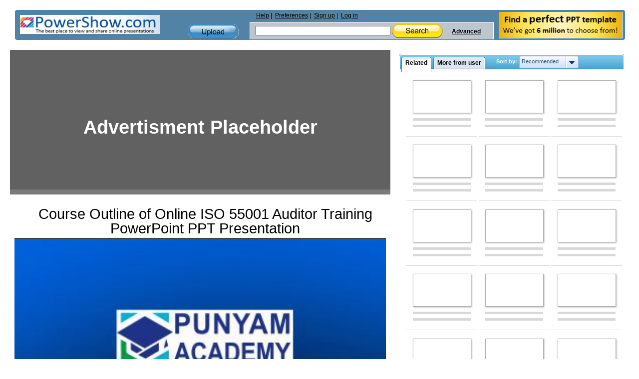

--- FILE ---
content_type: text/html; charset=utf-8
request_url: https://www.google.com/recaptcha/api2/aframe
body_size: 269
content:
<!DOCTYPE HTML><html><head><meta http-equiv="content-type" content="text/html; charset=UTF-8"></head><body><script nonce="OYSWTIhZ_fqqWBSOqsyAjg">/** Anti-fraud and anti-abuse applications only. See google.com/recaptcha */ try{var clients={'sodar':'https://pagead2.googlesyndication.com/pagead/sodar?'};window.addEventListener("message",function(a){try{if(a.source===window.parent){var b=JSON.parse(a.data);var c=clients[b['id']];if(c){var d=document.createElement('img');d.src=c+b['params']+'&rc='+(localStorage.getItem("rc::a")?sessionStorage.getItem("rc::b"):"");window.document.body.appendChild(d);sessionStorage.setItem("rc::e",parseInt(sessionStorage.getItem("rc::e")||0)+1);localStorage.setItem("rc::h",'1768994535314');}}}catch(b){}});window.parent.postMessage("_grecaptcha_ready", "*");}catch(b){}</script></body></html>